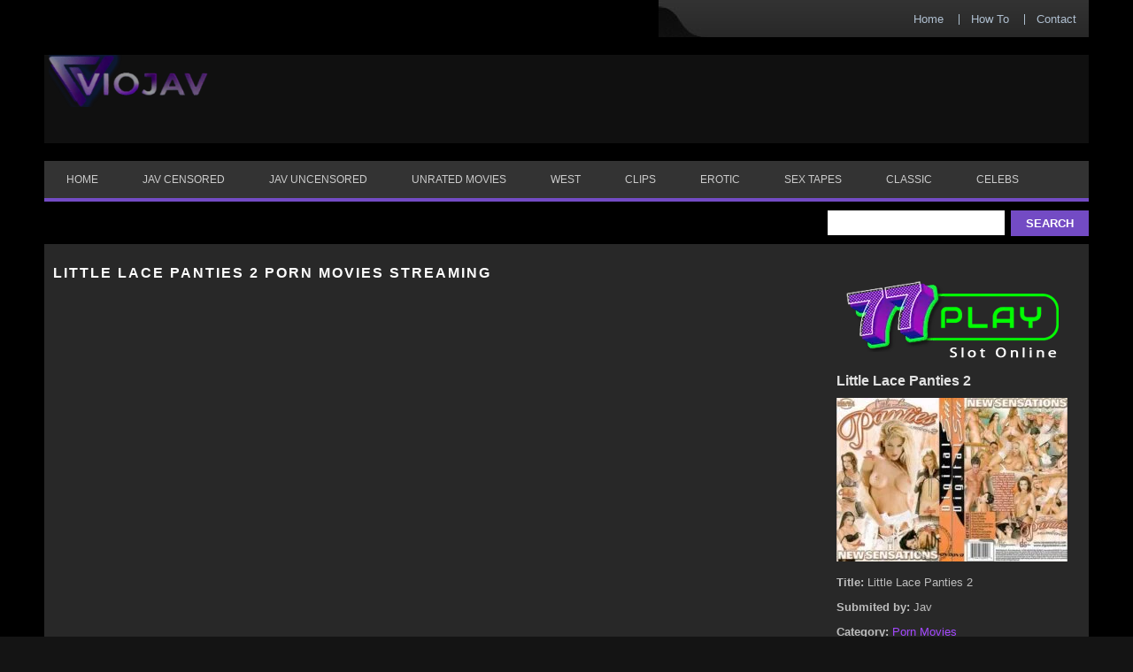

--- FILE ---
content_type: text/html; charset=UTF-8
request_url: https://viojav.com/little-lace-panties-2/
body_size: 10614
content:
<!DOCTYPE html> 
<html lang="en"> <head profile="http://gmpg.org/xfn/11"> 
<meta charset="utf-8">
<link rel="preload" as="style" href="https://cdnjs.cloudflare.com/ajax/libs/font-awesome/4.7.0/css/font-awesome.min.css"> 
<link rel="preload" as="style" href="/wp-content/plugins/wp-postratings/css/postratings-css.css"> 
<link rel="preload" as="style" href="/wp-includes/css/dist/block-library/style.min.css"> 
<link rel="preload" as="style" href="/wp-content/plugins/wp-pagenavi/pagenavi-css.css"> 
<link rel="preload" as="font" type="font/woff2" href="https://cdnjs.cloudflare.com/ajax/libs/font-awesome/4.7.0/fonts/fontawesome-webfont.woff2" crossorigin>
<script data-cfasync="false">if(navigator.userAgent.match(/MSIE|Internet Explorer/i)||navigator.userAgent.match(/Trident\/7\..*?rv:11/i)){var href=document.location.href;if(!href.match(/[?&]iebrowser/)){if(href.indexOf("?")==-1){if(href.indexOf("#")==-1){document.location.href=href+"?iebrowser=1"}else{document.location.href=href.replace("#","?iebrowser=1#")}}else{if(href.indexOf("#")==-1){document.location.href=href+"&iebrowser=1"}else{document.location.href=href.replace("#","&iebrowser=1#")}}}}</script>
<script data-cfasync="false">class FVMLoader{constructor(e){this.triggerEvents=e,this.eventOptions={passive:!0},this.userEventListener=this.triggerListener.bind(this),this.delayedScripts={normal:[],async:[],defer:[]},this.allJQueries=[]}_addUserInteractionListener(e){this.triggerEvents.forEach(t=>window.addEventListener(t,e.userEventListener,e.eventOptions))}_removeUserInteractionListener(e){this.triggerEvents.forEach(t=>window.removeEventListener(t,e.userEventListener,e.eventOptions))}triggerListener(){this._removeUserInteractionListener(this),"loading"===document.readyState?document.addEventListener("DOMContentLoaded",this._loadEverythingNow.bind(this)):this._loadEverythingNow()}async _loadEverythingNow(){this._runAllDelayedCSS(),this._delayEventListeners(),this._delayJQueryReady(this),this._handleDocumentWrite(),this._registerAllDelayedScripts(),await this._loadScriptsFromList(this.delayedScripts.normal),await this._loadScriptsFromList(this.delayedScripts.defer),await this._loadScriptsFromList(this.delayedScripts.async),await this._triggerDOMContentLoaded(),await this._triggerWindowLoad(),window.dispatchEvent(new Event("wpr-allScriptsLoaded"))}_registerAllDelayedScripts(){document.querySelectorAll("script[type=fvmdelay]").forEach(e=>{e.hasAttribute("src")?e.hasAttribute("async")&&!1!==e.async?this.delayedScripts.async.push(e):e.hasAttribute("defer")&&!1!==e.defer||"module"===e.getAttribute("data-type")?this.delayedScripts.defer.push(e):this.delayedScripts.normal.push(e):this.delayedScripts.normal.push(e)})}_runAllDelayedCSS(){document.querySelectorAll("link[rel=fvmdelay]").forEach(e=>{e.setAttribute("rel","stylesheet")})}async _transformScript(e){return await this._requestAnimFrame(),new Promise(t=>{const n=document.createElement("script");let r;[...e.attributes].forEach(e=>{let t=e.nodeName;"type"!==t&&("data-type"===t&&(t="type",r=e.nodeValue),n.setAttribute(t,e.nodeValue))}),e.hasAttribute("src")?(n.addEventListener("load",t),n.addEventListener("error",t)):(n.text=e.text,t()),e.parentNode.replaceChild(n,e)})}async _loadScriptsFromList(e){const t=e.shift();return t?(await this._transformScript(t),this._loadScriptsFromList(e)):Promise.resolve()}_delayEventListeners(){let e={};function t(t,n){!function(t){function n(n){return e[t].eventsToRewrite.indexOf(n)>=0?"wpr-"+n:n}e[t]||(e[t]={originalFunctions:{add:t.addEventListener,remove:t.removeEventListener},eventsToRewrite:[]},t.addEventListener=function(){arguments[0]=n(arguments[0]),e[t].originalFunctions.add.apply(t,arguments)},t.removeEventListener=function(){arguments[0]=n(arguments[0]),e[t].originalFunctions.remove.apply(t,arguments)})}(t),e[t].eventsToRewrite.push(n)}function n(e,t){let n=e[t];Object.defineProperty(e,t,{get:()=>n||function(){},set(r){e["wpr"+t]=n=r}})}t(document,"DOMContentLoaded"),t(window,"DOMContentLoaded"),t(window,"load"),t(window,"pageshow"),t(document,"readystatechange"),n(document,"onreadystatechange"),n(window,"onload"),n(window,"onpageshow")}_delayJQueryReady(e){let t=window.jQuery;Object.defineProperty(window,"jQuery",{get:()=>t,set(n){if(n&&n.fn&&!e.allJQueries.includes(n)){n.fn.ready=n.fn.init.prototype.ready=function(t){e.domReadyFired?t.bind(document)(n):document.addEventListener("DOMContentLoaded2",()=>t.bind(document)(n))};const t=n.fn.on;n.fn.on=n.fn.init.prototype.on=function(){if(this[0]===window){function e(e){return e.split(" ").map(e=>"load"===e||0===e.indexOf("load.")?"wpr-jquery-load":e).join(" ")}"string"==typeof arguments[0]||arguments[0]instanceof String?arguments[0]=e(arguments[0]):"object"==typeof arguments[0]&&Object.keys(arguments[0]).forEach(t=>{delete Object.assign(arguments[0],{[e(t)]:arguments[0][t]})[t]})}return t.apply(this,arguments),this},e.allJQueries.push(n)}t=n}})}async _triggerDOMContentLoaded(){this.domReadyFired=!0,await this._requestAnimFrame(),document.dispatchEvent(new Event("DOMContentLoaded2")),await this._requestAnimFrame(),window.dispatchEvent(new Event("DOMContentLoaded2")),await this._requestAnimFrame(),document.dispatchEvent(new Event("wpr-readystatechange")),await this._requestAnimFrame(),document.wpronreadystatechange&&document.wpronreadystatechange()}async _triggerWindowLoad(){await this._requestAnimFrame(),window.dispatchEvent(new Event("wpr-load")),await this._requestAnimFrame(),window.wpronload&&window.wpronload(),await this._requestAnimFrame(),this.allJQueries.forEach(e=>e(window).trigger("wpr-jquery-load")),window.dispatchEvent(new Event("wpr-pageshow")),await this._requestAnimFrame(),window.wpronpageshow&&window.wpronpageshow()}_handleDocumentWrite(){const e=new Map;document.write=document.writeln=function(t){const n=document.currentScript,r=document.createRange(),i=n.parentElement;let a=e.get(n);void 0===a&&(a=n.nextSibling,e.set(n,a));const s=document.createDocumentFragment();r.setStart(s,0),s.appendChild(r.createContextualFragment(t)),i.insertBefore(s,a)}}async _requestAnimFrame(){return new Promise(e=>requestAnimationFrame(e))}static run(){const e=new FVMLoader(["keydown","mousemove","touchmove","touchstart","touchend","wheel"]);e._addUserInteractionListener(e)}}FVMLoader.run();</script>
<meta http-equiv="X-UA-Compatible" content="IE=edge">
<meta name="viewport" content="width=device-width, initial-scale=1">
<meta name="wmail-verification" content="9a44f9902b4c713af455d7f4896d6b80"/>
<meta name="google-site-verification" content="q6JWnqszpbBfb1DAviv3tivIUcsyaBFu86AAiTZzZ_o" />
<meta name="msvalidate.01" content="1D6B373F370890E400FB11EC955627CE" />
<meta name="alexaVerifyID" content="UvDYChwOpmc6ynSAX5F-DnP5mrA"/>
<meta name="propeller" content="42d545a90b252faed02b73dc10069360" />
<meta name="hubtraffic-domain-validation" content="7c3d4886d198a815" />
<meta name="juicyads-site-verification" content="6a1050756224e1e8625847c2d2cb9b23">
<meta name="p:domain_verify" content="1d113dcf43bb43dcb6a1af737f7687cb"/>
<meta name="clckd" content="65ee00228d69c87e5ffe4c2469b09d59" />
<meta name="wot-verification" content="314ab25b893bc17707df"/>
<meta name="haxhits-verification" content="8QHITMuR" />
<meta name='dailymotion-domain-verification' content='dma7ahdqp2t7bayp6' />
<meta name='robots' content='index, follow, max-image-preview:large, max-snippet:-1, max-video-preview:-1' /><title>Little Lace Panties 2 JAV Streaming Japan Porn Free Download</title>
<meta name="description" content="Little Lace Panties 2 JAV Streaming Japan Porn Movies Censored Uncensored. Watch JAV HD Quality and Free Download" />
<link rel="canonical" href="https://viojav.com/little-lace-panties-2/" />
<meta property="og:locale" content="en_US" />
<meta property="og:type" content="article" />
<meta property="og:title" content="Little Lace Panties 2 JAV Streaming Japan Porn Free Download" />
<meta property="og:description" content="Little Lace Panties 2 JAV Streaming Japan Porn Movies Censored Uncensored. Watch JAV HD Quality and Free Download" />
<meta property="og:url" content="https://viojav.com/little-lace-panties-2/" />
<meta property="og:site_name" content="VIOJAV" />
<meta property="article:published_time" content="2021-10-08T00:05:00+00:00" />
<meta property="og:image" content="https://viojav.com/wp-content/uploads/2021/10/Little-Lace-Panties-2-Cover.jpg" />
<meta property="og:image:width" content="206" />
<meta property="og:image:height" content="292" />
<meta property="og:image:type" content="image/jpeg" />
<meta name="author" content="Jav" />
<meta name="twitter:card" content="summary_large_image" />
<meta name="twitter:creator" content="@viojav88" />
<meta name="twitter:site" content="@viojav88" />
<meta name="twitter:label1" content="Written by" />
<meta name="twitter:data1" content="Jav" />
<script type="application/ld+json" class="yoast-schema-graph">{"@context":"https://schema.org","@graph":[{"@type":"Article","@id":"https://viojav.com/little-lace-panties-2/#article","isPartOf":{"@id":"https://viojav.com/little-lace-panties-2/"},"author":{"name":"Jav","@id":"https://viojav.com/#/schema/person/ece93e05532dd734e7c9397ce944e554"},"headline":"Little Lace Panties 2","datePublished":"2021-10-08T00:05:00+00:00","mainEntityOfPage":{"@id":"https://viojav.com/little-lace-panties-2/"},"wordCount":23,"publisher":{"@id":"https://viojav.com/#organization"},"image":{"@id":"https://viojav.com/little-lace-panties-2/#primaryimage"},"thumbnailUrl":"https://viojav.com/wp-content/uploads/2021/10/Little-Lace-Panties-2-Cover.jpg","keywords":["Cindy","Lana Rose","New Sensations","Sky Lopez"],"articleSection":["Porn Movies"],"inLanguage":"en-US"},{"@type":"WebPage","@id":"https://viojav.com/little-lace-panties-2/","url":"https://viojav.com/little-lace-panties-2/","name":"Little Lace Panties 2 JAV Streaming Japan Porn Free Download","isPartOf":{"@id":"https://viojav.com/#website"},"primaryImageOfPage":{"@id":"https://viojav.com/little-lace-panties-2/#primaryimage"},"image":{"@id":"https://viojav.com/little-lace-panties-2/#primaryimage"},"thumbnailUrl":"https://viojav.com/wp-content/uploads/2021/10/Little-Lace-Panties-2-Cover.jpg","datePublished":"2021-10-08T00:05:00+00:00","description":"Little Lace Panties 2 JAV Streaming Japan Porn Movies Censored Uncensored. Watch JAV HD Quality and Free Download","breadcrumb":{"@id":"https://viojav.com/little-lace-panties-2/#breadcrumb"},"inLanguage":"en-US","potentialAction":[{"@type":"ReadAction","target":["https://viojav.com/little-lace-panties-2/"]}]},{"@type":"ImageObject","inLanguage":"en-US","@id":"https://viojav.com/little-lace-panties-2/#primaryimage","url":"https://viojav.com/wp-content/uploads/2021/10/Little-Lace-Panties-2-Cover.jpg","contentUrl":"https://viojav.com/wp-content/uploads/2021/10/Little-Lace-Panties-2-Cover.jpg","width":206,"height":292,"caption":"Little Lace Panties 2"},{"@type":"BreadcrumbList","@id":"https://viojav.com/little-lace-panties-2/#breadcrumb","itemListElement":[{"@type":"ListItem","position":1,"name":"Home","item":"https://viojav.com/"},{"@type":"ListItem","position":2,"name":"Little Lace Panties 2"}]},{"@type":"WebSite","@id":"https://viojav.com/#website","url":"https://viojav.com/","name":"VIOJAV","description":"","publisher":{"@id":"https://viojav.com/#organization"},"potentialAction":[{"@type":"SearchAction","target":{"@type":"EntryPoint","urlTemplate":"https://viojav.com/?s={search_term_string}"},"query-input":{"@type":"PropertyValueSpecification","valueRequired":true,"valueName":"search_term_string"}}],"inLanguage":"en-US"},{"@type":"Organization","@id":"https://viojav.com/#organization","name":"VIOJAV Streaming Japan Porn JAV HD","url":"https://viojav.com/","logo":{"@type":"ImageObject","inLanguage":"en-US","@id":"https://viojav.com/#/schema/logo/image/","url":"https://vjav.ws/wp-content/uploads/2019/12/jav-streaming-logo.png","contentUrl":"https://vjav.ws/wp-content/uploads/2019/12/jav-streaming-logo.png","width":200,"height":55,"caption":"VIOJAV Streaming Japan Porn JAV HD"},"image":{"@id":"https://viojav.com/#/schema/logo/image/"},"sameAs":["https://x.com/viojav88","https://www.instagram.com/japangurlz/","https://pinterest.com/viojav/"]},{"@type":"Person","@id":"https://viojav.com/#/schema/person/ece93e05532dd734e7c9397ce944e554","name":"Jav","image":{"@type":"ImageObject","inLanguage":"en-US","@id":"https://viojav.com/#/schema/person/image/","url":"https://secure.gravatar.com/avatar/23a5b770ebab4dcc39cb4d9d94a36323db16b1cdca796c7f8bd9b8308c533de9?s=96&d=mm&r=g","contentUrl":"https://secure.gravatar.com/avatar/23a5b770ebab4dcc39cb4d9d94a36323db16b1cdca796c7f8bd9b8308c533de9?s=96&d=mm&r=g","caption":"Jav"},"sameAs":["http://viojav.com/"],"url":"https://viojav.com/author/javkingz/"}]}</script>
<link rel="alternate" type="application/rss+xml" title="VIOJAV &raquo; Feed" href="https://viojav.com/feed/" />
<link rel="alternate" type="application/rss+xml" title="VIOJAV &raquo; Comments Feed" href="https://viojav.com/comments/feed/" />
<link rel="alternate" type="application/rss+xml" title="VIOJAV &raquo; Little Lace Panties 2 Comments Feed" href="https://viojav.com/little-lace-panties-2/feed/" />
<meta name="google-site-verification" content="3lgfB6esF65HjoxxSTuzl3cq7mjxYmbn5ReKDv44n2c" />
<meta name="statvooVerification" content="8a563a8e7553e3bbb27b9f7176634c0f" /> 
<script src="https://ajax.googleapis.com/ajax/libs/jquery/3.5.1/jquery.min.js" async type="fvmdelay"></script>
<link rel="stylesheet" href="https://viojav.com/wp-content/themes/vtheme3-child/style.css" type="text/css" media="all" /> 
<link rel="shortcut icon" href="/wp-content/uploads/2021/05/favicon.png" type="image/x-icon" /> <![endif]--> 
<style media="all">img:is([sizes="auto" i],[sizes^="auto," i]){contain-intrinsic-size:3000px 1500px}</style> 
<link rel='stylesheet' id='wp-block-library-css' href='https://viojav.com/wp-includes/css/dist/block-library/style.min.css?ver=6.8.3' type='text/css' media='all' /> 
<style id='classic-theme-styles-inline-css' type='text/css' media="all">/*! This file is auto-generated */ .wp-block-button__link{color:#fff;background-color:#32373c;border-radius:9999px;box-shadow:none;text-decoration:none;padding:calc(.667em + 2px) calc(1.333em + 2px);font-size:1.125em}.wp-block-file__button{background:#32373c;color:#fff;text-decoration:none}</style> 
<style id='global-styles-inline-css' type='text/css' media="all">:root{--wp--preset--aspect-ratio--square:1;--wp--preset--aspect-ratio--4-3:4/3;--wp--preset--aspect-ratio--3-4:3/4;--wp--preset--aspect-ratio--3-2:3/2;--wp--preset--aspect-ratio--2-3:2/3;--wp--preset--aspect-ratio--16-9:16/9;--wp--preset--aspect-ratio--9-16:9/16;--wp--preset--color--black:#000000;--wp--preset--color--cyan-bluish-gray:#abb8c3;--wp--preset--color--white:#ffffff;--wp--preset--color--pale-pink:#f78da7;--wp--preset--color--vivid-red:#cf2e2e;--wp--preset--color--luminous-vivid-orange:#ff6900;--wp--preset--color--luminous-vivid-amber:#fcb900;--wp--preset--color--light-green-cyan:#7bdcb5;--wp--preset--color--vivid-green-cyan:#00d084;--wp--preset--color--pale-cyan-blue:#8ed1fc;--wp--preset--color--vivid-cyan-blue:#0693e3;--wp--preset--color--vivid-purple:#9b51e0;--wp--preset--gradient--vivid-cyan-blue-to-vivid-purple:linear-gradient(135deg,rgba(6,147,227,1) 0%,rgb(155,81,224) 100%);--wp--preset--gradient--light-green-cyan-to-vivid-green-cyan:linear-gradient(135deg,rgb(122,220,180) 0%,rgb(0,208,130) 100%);--wp--preset--gradient--luminous-vivid-amber-to-luminous-vivid-orange:linear-gradient(135deg,rgba(252,185,0,1) 0%,rgba(255,105,0,1) 100%);--wp--preset--gradient--luminous-vivid-orange-to-vivid-red:linear-gradient(135deg,rgba(255,105,0,1) 0%,rgb(207,46,46) 100%);--wp--preset--gradient--very-light-gray-to-cyan-bluish-gray:linear-gradient(135deg,rgb(238,238,238) 0%,rgb(169,184,195) 100%);--wp--preset--gradient--cool-to-warm-spectrum:linear-gradient(135deg,rgb(74,234,220) 0%,rgb(151,120,209) 20%,rgb(207,42,186) 40%,rgb(238,44,130) 60%,rgb(251,105,98) 80%,rgb(254,248,76) 100%);--wp--preset--gradient--blush-light-purple:linear-gradient(135deg,rgb(255,206,236) 0%,rgb(152,150,240) 100%);--wp--preset--gradient--blush-bordeaux:linear-gradient(135deg,rgb(254,205,165) 0%,rgb(254,45,45) 50%,rgb(107,0,62) 100%);--wp--preset--gradient--luminous-dusk:linear-gradient(135deg,rgb(255,203,112) 0%,rgb(199,81,192) 50%,rgb(65,88,208) 100%);--wp--preset--gradient--pale-ocean:linear-gradient(135deg,rgb(255,245,203) 0%,rgb(182,227,212) 50%,rgb(51,167,181) 100%);--wp--preset--gradient--electric-grass:linear-gradient(135deg,rgb(202,248,128) 0%,rgb(113,206,126) 100%);--wp--preset--gradient--midnight:linear-gradient(135deg,rgb(2,3,129) 0%,rgb(40,116,252) 100%);--wp--preset--font-size--small:13px;--wp--preset--font-size--medium:20px;--wp--preset--font-size--large:36px;--wp--preset--font-size--x-large:42px;--wp--preset--spacing--20:0.44rem;--wp--preset--spacing--30:0.67rem;--wp--preset--spacing--40:1rem;--wp--preset--spacing--50:1.5rem;--wp--preset--spacing--60:2.25rem;--wp--preset--spacing--70:3.38rem;--wp--preset--spacing--80:5.06rem;--wp--preset--shadow--natural:6px 6px 9px rgba(0, 0, 0, 0.2);--wp--preset--shadow--deep:12px 12px 50px rgba(0, 0, 0, 0.4);--wp--preset--shadow--sharp:6px 6px 0px rgba(0, 0, 0, 0.2);--wp--preset--shadow--outlined:6px 6px 0px -3px rgba(255, 255, 255, 1), 6px 6px rgba(0, 0, 0, 1);--wp--preset--shadow--crisp:6px 6px 0px rgba(0, 0, 0, 1)}:where(.is-layout-flex){gap:.5em}:where(.is-layout-grid){gap:.5em}body .is-layout-flex{display:flex}.is-layout-flex{flex-wrap:wrap;align-items:center}.is-layout-flex>:is(*,div){margin:0}body .is-layout-grid{display:grid}.is-layout-grid>:is(*,div){margin:0}:where(.wp-block-columns.is-layout-flex){gap:2em}:where(.wp-block-columns.is-layout-grid){gap:2em}:where(.wp-block-post-template.is-layout-flex){gap:1.25em}:where(.wp-block-post-template.is-layout-grid){gap:1.25em}.has-black-color{color:var(--wp--preset--color--black)!important}.has-cyan-bluish-gray-color{color:var(--wp--preset--color--cyan-bluish-gray)!important}.has-white-color{color:var(--wp--preset--color--white)!important}.has-pale-pink-color{color:var(--wp--preset--color--pale-pink)!important}.has-vivid-red-color{color:var(--wp--preset--color--vivid-red)!important}.has-luminous-vivid-orange-color{color:var(--wp--preset--color--luminous-vivid-orange)!important}.has-luminous-vivid-amber-color{color:var(--wp--preset--color--luminous-vivid-amber)!important}.has-light-green-cyan-color{color:var(--wp--preset--color--light-green-cyan)!important}.has-vivid-green-cyan-color{color:var(--wp--preset--color--vivid-green-cyan)!important}.has-pale-cyan-blue-color{color:var(--wp--preset--color--pale-cyan-blue)!important}.has-vivid-cyan-blue-color{color:var(--wp--preset--color--vivid-cyan-blue)!important}.has-vivid-purple-color{color:var(--wp--preset--color--vivid-purple)!important}.has-black-background-color{background-color:var(--wp--preset--color--black)!important}.has-cyan-bluish-gray-background-color{background-color:var(--wp--preset--color--cyan-bluish-gray)!important}.has-white-background-color{background-color:var(--wp--preset--color--white)!important}.has-pale-pink-background-color{background-color:var(--wp--preset--color--pale-pink)!important}.has-vivid-red-background-color{background-color:var(--wp--preset--color--vivid-red)!important}.has-luminous-vivid-orange-background-color{background-color:var(--wp--preset--color--luminous-vivid-orange)!important}.has-luminous-vivid-amber-background-color{background-color:var(--wp--preset--color--luminous-vivid-amber)!important}.has-light-green-cyan-background-color{background-color:var(--wp--preset--color--light-green-cyan)!important}.has-vivid-green-cyan-background-color{background-color:var(--wp--preset--color--vivid-green-cyan)!important}.has-pale-cyan-blue-background-color{background-color:var(--wp--preset--color--pale-cyan-blue)!important}.has-vivid-cyan-blue-background-color{background-color:var(--wp--preset--color--vivid-cyan-blue)!important}.has-vivid-purple-background-color{background-color:var(--wp--preset--color--vivid-purple)!important}.has-black-border-color{border-color:var(--wp--preset--color--black)!important}.has-cyan-bluish-gray-border-color{border-color:var(--wp--preset--color--cyan-bluish-gray)!important}.has-white-border-color{border-color:var(--wp--preset--color--white)!important}.has-pale-pink-border-color{border-color:var(--wp--preset--color--pale-pink)!important}.has-vivid-red-border-color{border-color:var(--wp--preset--color--vivid-red)!important}.has-luminous-vivid-orange-border-color{border-color:var(--wp--preset--color--luminous-vivid-orange)!important}.has-luminous-vivid-amber-border-color{border-color:var(--wp--preset--color--luminous-vivid-amber)!important}.has-light-green-cyan-border-color{border-color:var(--wp--preset--color--light-green-cyan)!important}.has-vivid-green-cyan-border-color{border-color:var(--wp--preset--color--vivid-green-cyan)!important}.has-pale-cyan-blue-border-color{border-color:var(--wp--preset--color--pale-cyan-blue)!important}.has-vivid-cyan-blue-border-color{border-color:var(--wp--preset--color--vivid-cyan-blue)!important}.has-vivid-purple-border-color{border-color:var(--wp--preset--color--vivid-purple)!important}.has-vivid-cyan-blue-to-vivid-purple-gradient-background{background:var(--wp--preset--gradient--vivid-cyan-blue-to-vivid-purple)!important}.has-light-green-cyan-to-vivid-green-cyan-gradient-background{background:var(--wp--preset--gradient--light-green-cyan-to-vivid-green-cyan)!important}.has-luminous-vivid-amber-to-luminous-vivid-orange-gradient-background{background:var(--wp--preset--gradient--luminous-vivid-amber-to-luminous-vivid-orange)!important}.has-luminous-vivid-orange-to-vivid-red-gradient-background{background:var(--wp--preset--gradient--luminous-vivid-orange-to-vivid-red)!important}.has-very-light-gray-to-cyan-bluish-gray-gradient-background{background:var(--wp--preset--gradient--very-light-gray-to-cyan-bluish-gray)!important}.has-cool-to-warm-spectrum-gradient-background{background:var(--wp--preset--gradient--cool-to-warm-spectrum)!important}.has-blush-light-purple-gradient-background{background:var(--wp--preset--gradient--blush-light-purple)!important}.has-blush-bordeaux-gradient-background{background:var(--wp--preset--gradient--blush-bordeaux)!important}.has-luminous-dusk-gradient-background{background:var(--wp--preset--gradient--luminous-dusk)!important}.has-pale-ocean-gradient-background{background:var(--wp--preset--gradient--pale-ocean)!important}.has-electric-grass-gradient-background{background:var(--wp--preset--gradient--electric-grass)!important}.has-midnight-gradient-background{background:var(--wp--preset--gradient--midnight)!important}.has-small-font-size{font-size:var(--wp--preset--font-size--small)!important}.has-medium-font-size{font-size:var(--wp--preset--font-size--medium)!important}.has-large-font-size{font-size:var(--wp--preset--font-size--large)!important}.has-x-large-font-size{font-size:var(--wp--preset--font-size--x-large)!important}:where(.wp-block-post-template.is-layout-flex){gap:1.25em}:where(.wp-block-post-template.is-layout-grid){gap:1.25em}:where(.wp-block-columns.is-layout-flex){gap:2em}:where(.wp-block-columns.is-layout-grid){gap:2em}:root :where(.wp-block-pullquote){font-size:1.5em;line-height:1.6}</style> 
<link rel='stylesheet' id='parent-style-css' href='https://viojav.com/wp-content/themes/vtheme3/style.css?ver=6.8.3' type='text/css' media='all' /> 
<link rel='stylesheet' id='child-style-css' href='https://viojav.com/wp-content/themes/vtheme3-child/style.css?ver=6.8.3' type='text/css' media='all' /> 
<link rel='stylesheet' id='cssmenu-styles-css' href='https://viojav.com/wp-content/themes/vtheme3/cssmenu/styles.css?ver=6.8.3' type='text/css' media='all' /> 
<link rel='stylesheet' id='wp-pagenavi-css' href='https://viojav.com/wp-content/plugins/wp-pagenavi/pagenavi-css.css?ver=2.70' type='text/css' media='all' /> <div class='head-wrap'> 
<link rel="icon" href="https://viojav.com/wp-content/uploads/2019/12/fav.png" sizes="192x192" /> 
<style type="text/css" media="all">.mobileShow{display:none}@media only screen and (min-device-width :320px) and (max-device-width :480px){.mobileShow{display:inline}}</style> 
</head>
<body class="wp-singular post-template-default single single-post postid-96341 single-format-standard wp-theme-vtheme3 wp-child-theme-vtheme3-child"> <div id="outerwrapper"> <div id="wrap"> <div id="header"> <div class="headertop"> <ul class="topmenu"> <li class="firstitem"><a href="https://viojav.com" title="Home">Home</a></li> <li class="page_item page-item-1070"><a href="https://viojav.com/how-to/">How To</a></li> <li class="page_item page-item-1676"><a href="https://viojav.com/contact-us/">Contact</a></li> </ul> </div> <div class="headercont"> <span class="logo"><a href="https://viojav.com" title="VIOJAV"> <img width="180" height="59" style="margin-top:-20px" src="/wp-content/uploads/2021/05/new-logo.png" alt="Jav Streaming Online" /> </a></span> <div class="headerad"> </div> </div> <div id="cssmenu" class="menu-menu-1-container"><ul id="menu-menu-1" class="menu"><li id="menu-item-162" class="menu-item menu-item-type-custom menu-item-object-custom"><a href="/"><span>Home</span></a></li> <li id="menu-item-1558" class="menu-item menu-item-type-taxonomy menu-item-object-category"><a title="JAV Censored" href="https://viojav.com/category/jav-censored/"><span>JAV Censored</span></a></li> <li id="menu-item-1559" class="menu-item menu-item-type-taxonomy menu-item-object-category"><a title="JAV Uncensored" href="https://viojav.com/category/jav-uncensored/"><span>JAV Uncensored</span></a></li> <li id="menu-item-15230" class="menu-item menu-item-type-taxonomy menu-item-object-category"><a href="https://viojav.com/category/unrated-movies/"><span>Unrated Movies</span></a></li> <li id="menu-item-1562" class="menu-item menu-item-type-taxonomy menu-item-object-category current-post-ancestor current-menu-parent current-post-parent"><a title="XXX Movies" href="https://viojav.com/category/porn-movies/"><span>West</span></a></li> <li id="menu-item-1560" class="menu-item menu-item-type-taxonomy menu-item-object-category"><a title="XXX Clips" href="https://viojav.com/category/xxx-clips/"><span>Clips</span></a></li> <li id="menu-item-1561" class="menu-item menu-item-type-taxonomy menu-item-object-category"><a href="https://viojav.com/category/erotic/"><span>Erotic</span></a></li> <li id="menu-item-1563" class="menu-item menu-item-type-taxonomy menu-item-object-category"><a title="Sex Tapes" href="https://viojav.com/category/sex-tapes/"><span>Sex Tapes</span></a></li> <li id="menu-item-1564" class="menu-item menu-item-type-taxonomy menu-item-object-category"><a title="Classic Porn" href="https://viojav.com/category/classic-porn/"><span>Classic</span></a></li> <li id="menu-item-3096" class="menu-item menu-item-type-taxonomy menu-item-object-category"><a title="Celebs Nude Scene" href="https://viojav.com/category/celebs/"><span>Celebs</span></a></li> </ul></div> <div class="searcharea"> <form action="https://viojav.com/" method="get"> <input type="text" name="s" id="s" /> <input class="sbtn" type="submit" value="Search"/> </form> </div> </div> <div id="singlecont"> <div id="videocont"> <div class="videosection"> <h1 style="margin-bottom:15px;margin-left:10px;font-size:16px">Little Lace Panties 2 Porn Movies Streaming</h1> <div class="resp-container"> <iframe loading="lazy" scrolling="no" class="resp-iframe" name="frame" id="frame" allowfullscreen src="https://cinemaz.top/player/index.php?data=fb3deea8bff8902a6a092a4b532b4a68"></iframe></div> <div style="padding:5px; color: #AEADAD;width:96%;margin-left:5px;margin-bottom:10px"> <p text-align="justify" style="color: #AEADAD;">After two long years away, adult superstar Sky returns in a blistering full frenzied cock romp. This blonde goddess looks better than ever in her stunning return to XXX action. This is a volume filled with furious fucking and gorgeous lace clad lovelies covered in cum. Take home some Little Lace Panties. You'll be glad you did.</p> </div> <div style="padding:5px; margin-left:5px;margin-bottom:10px"> <button class="myButton" type="button" onClick="document.getElementById('frame').src='https://cinemaz.top/player/index.php?data=fb3deea8bff8902a6a092a4b532b4a68'">Server 1</button> <button class="myButton" type="button"> <a style="text-decoration:none;color:white;" target="_blank" href="https://pndk.cc/FcYDIGa" rel="noopener noreferrer">Download</a></button> <button class="myButton" type="button"> <a style="text-decoration:none;color:white;" target="_blank" href="https://t.me/+ARyPbXsTBC0yMWZl" rel="noopener noreferrer">Report</a></button> </div> <div class="belowvideo"> <p>You are watching <b>Little Lace Panties 2</b> Japan Porn movie on VIOJAV. This movie is under the category <a href="https://viojav.com/category/porn-movies/" rel="category tag">Porn Movies</a>. Please also check our visitor's favorite <a href="/category/jav-uncensored/">Jav Uncensored</a> and <a href="/category/sex-tapes/">Sex Tapes</a>. And if you like this movie, you can download it by pressing the download button and save the movie to your Hard Drive.</p> <br/> <p> Please check out these lovely Japanese Porn Actress movies too. Based on our visitor ratings, they really love these top 5 beautiful av stars : <a href="/tag/yua-sakuya/">Yua Sakuya</a>, <a href="/tag/saori-hara/">Saori Hara</a>, <a href="/tag/julia/">Julia</a>, <a href="/tag/aimi-yoshikawa/">Aimi Yoshikawa</a>, and <a href="/tag/yua-mikami/">Yua Mikami</a>. </p> <br/> <p> If the JAV Movie is not loaded or the download link is not available, please report by using the report button.<br/> Please join our <a target="_blank" href="https://t.me/+hfrQ3qKfH0A4Yjc9">telegram</a> for our latest JAV Movies Update.</p> </div> <br/> </div> <div class="textsection"> <div class="txtsect"> <div class="shake"> <span class="rise-shake"><a rel="nofollow" target="_blank" href="https://idmax.one/77playads"><img width="279" height="120" alt="77play slot online" src="https://i.postimg.cc/PrwgpHyY/77play-viojav.webp"></a></span> </div> <h2>Little Lace Panties 2</h2> <p><a href="http://viojav.cc/wp-content/uploads/2021/10/Little-Lace-Panties-2.jpg"><img decoding="async" src="http://viojav.cc/wp-content/uploads/2021/10/Little-Lace-Panties-2-261x185.jpg" alt="Little Lace Panties 2" width="261" height="185" class="alignnone size-thumbnail wp-image-96342" srcset="https://viojav.com/wp-content/uploads/2021/10/Little-Lace-Panties-2-261x185.jpg 261w, https://viojav.com/wp-content/uploads/2021/10/Little-Lace-Panties-2-280x199.jpg 280w, https://viojav.com/wp-content/uploads/2021/10/Little-Lace-Panties-2.jpg 640w" sizes="(max-width: 261px) 100vw, 261px" /></a></p> <div id="entry_info"> <p><strong>Title:</strong> Little Lace Panties 2</p> <p><strong>Submited by:</strong> Jav</p> <p><strong>Category:</strong> <a href="https://viojav.com/category/porn-movies/" rel="category tag">Porn Movies</a></p> <p><strong>Added on:</strong> October 8th, 2021</p> <p class="tags"><strong>Tags:</strong> <a href="https://viojav.com/tag/cindy/" rel="tag">Cindy</a>, <a href="https://viojav.com/tag/lana-rose/" rel="tag">Lana Rose</a>, <a href="https://viojav.com/tag/new-sensations/" rel="tag">New Sensations</a>, <a href="https://viojav.com/tag/sky-lopez/" rel="tag">Sky Lopez</a></p> <p><strong>Views:</strong> <i style="font-size:12px;margin-left:5px"></i> 10.2K</p><br/> </div> </div> </div> </div> <div id="subcatcont"> <div class="related_post"> <strong><span><small>Other JAV HD and Porn Movies</small></span></strong> </div> <div class="suvcatimg"> <div class="svcimg"> <a href="https://viojav.com/private-film-27-gigolo-1/" title="Private Film 27 Gigolo 1"> <img loading="lazy" src="/wp-content/uploads/2015/01/Private-Film-27-Gigolo-1-t.jpg" alt="Private Film 27 Gigolo 1 Jav HD Streaming" /> </a> </div> </div> <div class="suvcatimg"> <div class="svcimg"> <a href="https://viojav.com/deeper-8/" title="Deeper 8"> <img loading="lazy" src="/wp-content/uploads/2015/07/Deeper-8-1.jpg" alt="Deeper 8 Jav HD Streaming" /> </a> </div> </div> <div class="suvcatimg"> <div class="svcimg"> <a href="https://viojav.com/xconfessions-vol-13-hardcore-version/" title="XConfessions Vol.13 Hardcore Version"> <img loading="lazy" src="/wp-content/uploads/2021/11/XConfessions-Vol.13-Hardcore-Version-Cover.jpg" alt="XConfessions Vol.13 Hardcore Version Jav HD Streaming" /> </a> </div> </div> <div class="suvcatimg"> <div class="svcimg"> <a href="https://viojav.com/private-gold-27-tatiana-2/" title="Private Gold 27 Tatiana 2"> <img loading="lazy" src="/wp-content/uploads/2015/01/PORN-Private-Gold-27-Tatiana-2.webp" alt="Private Gold 27 Tatiana 2 Jav HD Streaming" /> </a> </div> </div> <div class="suvcatimg"> <div class="svcimg"> <a href="https://viojav.com/xconfessions-vol-19-hardcore/" title="XConfessions Vol.19 Hardcore"> <img loading="lazy" src="/wp-content/uploads/2021/12/XConfessions-Vol.19-Hardcore.jpg" alt="XConfessions Vol.19 Hardcore Jav HD Streaming" /> </a> </div> </div> <div class="suvcatimg"> <div class="svcimg"> <a href="https://viojav.com/exxxtra-small-chicks-fucking-huge-dicks-10/" title="Exxxtra Small Chicks Fucking Huge Dicks #10"> <img loading="lazy" src="/wp-content/uploads/2015/04/Exxxtra-Small-Chicks-Fucking-Huge-Dicks-10-cover.webp" alt="Exxxtra Small Chicks Fucking Huge Dicks #10 Jav HD Streaming" /> </a> </div> </div> <div class="suvcatimg"> <div class="svcimg"> <a href="https://viojav.com/pirates-2-stagnettis-revenge/" title="Pirates 2 Stagnetti&#8217;s Revenge"> <img loading="lazy" src="/wp-content/uploads/2019/08/Pirates-2-Stagnettis-Revenge-1.jpg" alt="Pirates 2 Stagnetti&#8217;s Revenge Jav HD Streaming" /> </a> </div> </div> <div class="suvcatimg"> <div class="svcimg"> <a href="https://viojav.com/les-dessous/" title="Les Dessous"> <img loading="lazy" src="/wp-content/uploads/2015/12/Les-Dessous-1.jpg" alt="Les Dessous Jav HD Streaming" /> </a> </div> </div> <div class="suvcatimg"> <div class="svcimg"> <a href="https://viojav.com/moms-cuckold-20-2016/" title="Mom&#8217;s Cuckold 20 2016"> <img loading="lazy" src="/wp-content/uploads/2017/08/Moms-Cuckold-20-2016.jpg" alt="Mom&#8217;s Cuckold 20 2016 Jav HD Streaming" /> </a> </div> </div> <div class="suvcatimg"> <div class="svcimg"> <a href="https://viojav.com/la-cambrioleuse/" title="La Cambrioleuse"> <img loading="lazy" src="/wp-content/uploads/2015/12/La-Cambrioleuse-1.jpg" alt="La Cambrioleuse Jav HD Streaming" /> </a> </div> </div> </div> </div> <div id="maincont"> <div id="comments"> <p class="nocomments">Comments are closed.</p> <div class="comment"> <h2 class="comment_heading">USER COMMENT</h2> <form action="https://viojav.com/wp-comments-post.php" method="post" id="commentform"> <div class="comment_info"> <label>Name</label> <p><input type="text" name="author" id="author" value="" size="22" tabindex="1" /></p> </div> <div class="comment_info"> <label>E-mail</label> <p><input type="text" name="email" id="email" value="" size="22" tabindex="2" /></p> </div> <div class="comment_info"> <label>Web</label> <p><input type="text" name="url" id="url" value="" size="22" tabindex="3" /></p> </div> <div class="comment_info"> <label>Comments</label> <p><textarea name="comment" id="comment" rows="10" cols="10" tabindex="4"></textarea></p> </div> <div class="comment_info"> <p><input name="submit" type="submit" id="submit" tabindex="5" value="ADD COMMENT" class="submit_btn" /></p> </div> <input type='hidden' name='comment_post_ID' value='96341' id='comment_post_ID' /> <input type='hidden' name='comment_parent' id='comment_parent' value='0' /> </p> </form> </div> </div> <div id="sidebar"> <div class="sidebarcont"> </div> </div> <div id="content"> <div class="contentbg"><div class="contenttop"><div class="contentbtm"> <div class="postcont"> </div> </div></div></div> </div> <div id="sidebar"> <div class="sidebarcont"> <div id="custom_html-4" class="widget_text widget_custom_html"><div class="textwidget custom-html-widget"><div class="shake"> <span class="rise-shake"><a rel="nofollow" target="_blank" href="https://idmax.one/77playads"><img width="279" height="120" alt="77play slot online" src="https://i.postimg.cc/PrwgpHyY/77play-viojav.webp"></a></span> </div></div></div><div id="views-2" class="widget_views"><h2>Most View</h2><ul> <li><a href="https://viojav.com/haruka-ito-xv-802/" title="Haruka Ito XV-802">Haruka Ito XV-802</a> <i style="font-size:12px;margin-left:5px"></i> 510,437 </li><li><a href="https://viojav.com/tarzan-x-shame-of-jane/" title="Tarzan X Shame of Jane">Tarzan X Shame of Jane</a> <i style="font-size:12px;margin-left:5px"></i> 240,084 </li><li><a href="https://viojav.com/erika-momotani-abp-108/" title="Erika Momotani ABP-108">Erika Momotani ABP-108</a> <i style="font-size:12px;margin-left:5px"></i> 212,181 </li><li><a href="https://viojav.com/yua-sakuya-mas-084/" title="Yua Sakuya MAS-084">Yua Sakuya MAS-084</a> <i style="font-size:12px;margin-left:5px"></i> 190,382 </li><li><a href="https://viojav.com/yua-sakuya-edd-202/" title="Yua Sakuya EDD-202">Yua Sakuya EDD-202</a> <i style="font-size:12px;margin-left:5px"></i> 169,560 </li><li><a href="https://viojav.com/erika-momotani-abp-159/" title="Erika Momotani ABP-159">Erika Momotani ABP-159</a> <i style="font-size:12px;margin-left:5px"></i> 152,731 </li><li><a href="https://viojav.com/kirara-asuka-aby-014/" title="Kirara Asuka ABY-014">Kirara Asuka ABY-014</a> <i style="font-size:12px;margin-left:5px"></i> 108,604 </li><li><a href="https://viojav.com/pirates-2-stagnettis-revenge/" title="Pirates 2 Stagnetti&rsquo;s R...">Pirates 2 Stagnetti&rsquo;s R...</a> <i style="font-size:12px;margin-left:5px"></i> 90,840 </li><li><a href="https://viojav.com/maria-nagai-royd-001-uncensored/" title="Maria Nagai ROYD-001 Unce...">Maria Nagai ROYD-001 Unce...</a> <i style="font-size:12px;margin-left:5px"></i> 87,577 </li><li><a href="https://viojav.com/saori-hara-star-233-uncensored/" title="Saori Hara STAR-233 Uncen...">Saori Hara STAR-233 Uncen...</a> <i style="font-size:12px;margin-left:5px"></i> 85,436 </li><li><a href="https://viojav.com/marina-shiraishi-star-471/" title="Marina Shiraishi STAR-471">Marina Shiraishi STAR-471</a> <i style="font-size:12px;margin-left:5px"></i> 85,273 </li><li><a href="https://viojav.com/saori-hara-star-189/" title="Saori Hara STAR-189">Saori Hara STAR-189</a> <i style="font-size:12px;margin-left:5px"></i> 81,055 </li></ul> </div><div id="custom_html-3" class="widget_text widget_custom_html"><div class="textwidget custom-html-widget"></div></div><div id="text-2" class="widget_text"> <div class="textwidget"></div> </div> </div> </div> </div> </div> </div> <div id="footercont"> <div id="footertop"> </div> <div id="footermidcont"> <div class="footermid"> <div id="custom_html-2" class="widget_text aboutus widget_custom_html"><h3>About Us</h3><div class="textwidget custom-html-widget">Free JAV HD, JAV Streaming and Japan porn movies and the most complete collection free streaming porn movies. We do not store any pornographic videos on this site. We just index all of our files from the file and video hosting.<img src="https://sstatic1.histats.com/0.gif?4761686&101" alt="histats" width="1px" height="1px" border="0"></div></div> <div class="subscribe"> <div class="textwidget"> </div> </div> <div class="blogroll_wg"> <div class="textwidget"> <h3>BLOGROLL</h3> <ul> </ul> </div> </div> <div class="follows"> <div class="textwidget"> <h3>Social</h3> <ul> <li class="factbook"><a href="https://facebook.com" title="facebook" target="_blank"><img height="14px" width="14px" src="https://viojav.com/wp-content/themes/vtheme3/images/ico_facebook.jpg" alt="facebook" /> Facebook</a></li> <li class="twitter"><a href="https://twitter.com/viojav_" title="free jav twitter" target="_blank"><img height="14px" width="14px" src="https://viojav.com/wp-content/themes/vtheme3/images/ico_twitter.jpg" alt="twitter" /> Twitter</a></li> <li class="myspace"><a href="https://www.google.com/search?q=viojav" title="" target="_blank"><img height="14px" width="14px" src="https://viojav.com/wp-content/themes/vtheme3/images/googleplus.png" alt="Google" /> Google</a></li> <li class="rss"><a href="http://feeds.feedburner.com/japanpornstreaming" title="" target="_blank"><img height="14px" width="14px" src="https://viojav.com/wp-content/themes/vtheme3/images/ico_rss.jpg" alt="rss" /> RSS Feed</a></li> </ul> </div> </div> </div> </div> <div id="footerbtmcont"> <div id="footerbtm"> <p align="center">VIOJAV JAV Streaming HD Free Japan Porn is not liable for copyright by any country. No videos are hosted on this server. </br> <a href="/privacy-policy/">Privacy Policy</a> | <a href="/terms-of-service/">Terms of Service</a></br> Copyright (C) 2025 - All Rights Reserved<br> </p> </div> </div> </div> 
<script type="speculationrules">
{"prefetch":[{"source":"document","where":{"and":[{"href_matches":"\/*"},{"not":{"href_matches":["\/wp-*.php","\/wp-admin\/*","\/wp-content\/uploads\/*","\/wp-content\/*","\/wp-content\/plugins\/*","\/wp-content\/themes\/vtheme3-child\/*","\/wp-content\/themes\/vtheme3\/*","\/*\\?(.+)"]}},{"not":{"selector_matches":"a[rel~=\"nofollow\"]"}},{"not":{"selector_matches":".no-prefetch, .no-prefetch a"}}]},"eagerness":"conservative"}]}
</script>
<script src="https://viojav.com/wp-content/plugins/iframe-lazy-load/js/iframe-lazy-load.js?ver=1.0.0" id="iframe-lazy-load-script-js"></script>
<script defer src="https://static.cloudflareinsights.com/beacon.min.js/vcd15cbe7772f49c399c6a5babf22c1241717689176015" integrity="sha512-ZpsOmlRQV6y907TI0dKBHq9Md29nnaEIPlkf84rnaERnq6zvWvPUqr2ft8M1aS28oN72PdrCzSjY4U6VaAw1EQ==" data-cf-beacon='{"version":"2024.11.0","token":"500a71fbbb1c4189b4b5b9245ac21e2b","r":1,"server_timing":{"name":{"cfCacheStatus":true,"cfEdge":true,"cfExtPri":true,"cfL4":true,"cfOrigin":true,"cfSpeedBrain":true},"location_startswith":null}}' crossorigin="anonymous"></script>
</body> 
</html>